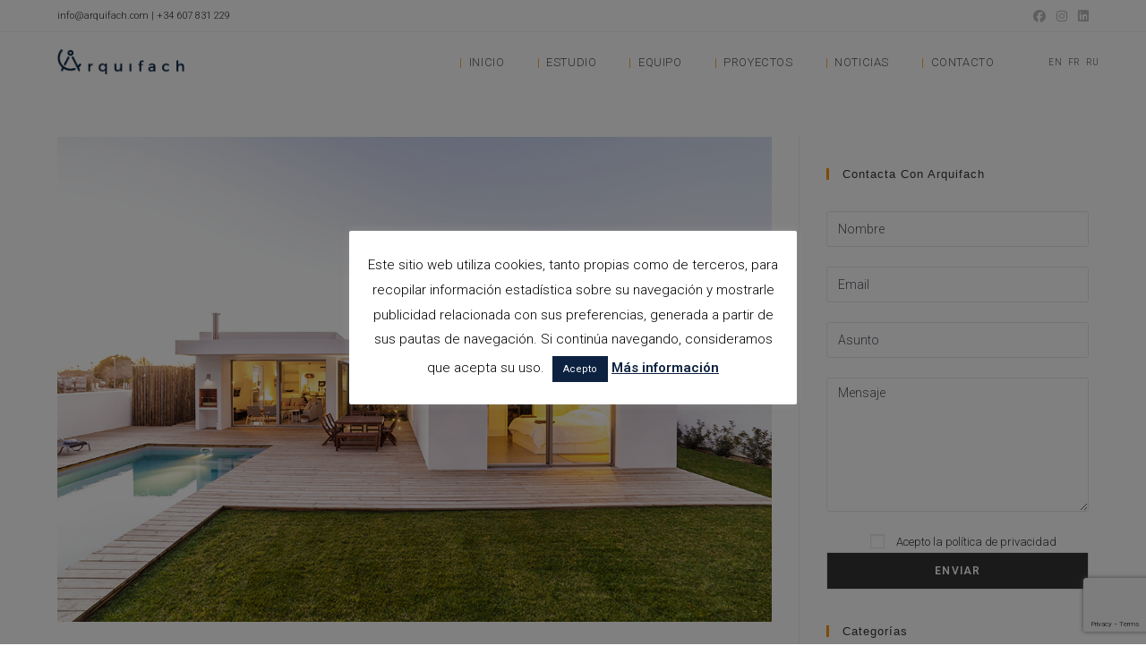

--- FILE ---
content_type: text/html; charset=utf-8
request_url: https://www.google.com/recaptcha/api2/anchor?ar=1&k=6Ld94ocUAAAAAILhWOwdb08Olxenqqtiq1C2puXt&co=aHR0cHM6Ly93d3cuYXJxdWlmYWNoLmNvbTo0NDM.&hl=en&v=PoyoqOPhxBO7pBk68S4YbpHZ&size=invisible&anchor-ms=20000&execute-ms=30000&cb=qlzb9kr4tq9u
body_size: 48717
content:
<!DOCTYPE HTML><html dir="ltr" lang="en"><head><meta http-equiv="Content-Type" content="text/html; charset=UTF-8">
<meta http-equiv="X-UA-Compatible" content="IE=edge">
<title>reCAPTCHA</title>
<style type="text/css">
/* cyrillic-ext */
@font-face {
  font-family: 'Roboto';
  font-style: normal;
  font-weight: 400;
  font-stretch: 100%;
  src: url(//fonts.gstatic.com/s/roboto/v48/KFO7CnqEu92Fr1ME7kSn66aGLdTylUAMa3GUBHMdazTgWw.woff2) format('woff2');
  unicode-range: U+0460-052F, U+1C80-1C8A, U+20B4, U+2DE0-2DFF, U+A640-A69F, U+FE2E-FE2F;
}
/* cyrillic */
@font-face {
  font-family: 'Roboto';
  font-style: normal;
  font-weight: 400;
  font-stretch: 100%;
  src: url(//fonts.gstatic.com/s/roboto/v48/KFO7CnqEu92Fr1ME7kSn66aGLdTylUAMa3iUBHMdazTgWw.woff2) format('woff2');
  unicode-range: U+0301, U+0400-045F, U+0490-0491, U+04B0-04B1, U+2116;
}
/* greek-ext */
@font-face {
  font-family: 'Roboto';
  font-style: normal;
  font-weight: 400;
  font-stretch: 100%;
  src: url(//fonts.gstatic.com/s/roboto/v48/KFO7CnqEu92Fr1ME7kSn66aGLdTylUAMa3CUBHMdazTgWw.woff2) format('woff2');
  unicode-range: U+1F00-1FFF;
}
/* greek */
@font-face {
  font-family: 'Roboto';
  font-style: normal;
  font-weight: 400;
  font-stretch: 100%;
  src: url(//fonts.gstatic.com/s/roboto/v48/KFO7CnqEu92Fr1ME7kSn66aGLdTylUAMa3-UBHMdazTgWw.woff2) format('woff2');
  unicode-range: U+0370-0377, U+037A-037F, U+0384-038A, U+038C, U+038E-03A1, U+03A3-03FF;
}
/* math */
@font-face {
  font-family: 'Roboto';
  font-style: normal;
  font-weight: 400;
  font-stretch: 100%;
  src: url(//fonts.gstatic.com/s/roboto/v48/KFO7CnqEu92Fr1ME7kSn66aGLdTylUAMawCUBHMdazTgWw.woff2) format('woff2');
  unicode-range: U+0302-0303, U+0305, U+0307-0308, U+0310, U+0312, U+0315, U+031A, U+0326-0327, U+032C, U+032F-0330, U+0332-0333, U+0338, U+033A, U+0346, U+034D, U+0391-03A1, U+03A3-03A9, U+03B1-03C9, U+03D1, U+03D5-03D6, U+03F0-03F1, U+03F4-03F5, U+2016-2017, U+2034-2038, U+203C, U+2040, U+2043, U+2047, U+2050, U+2057, U+205F, U+2070-2071, U+2074-208E, U+2090-209C, U+20D0-20DC, U+20E1, U+20E5-20EF, U+2100-2112, U+2114-2115, U+2117-2121, U+2123-214F, U+2190, U+2192, U+2194-21AE, U+21B0-21E5, U+21F1-21F2, U+21F4-2211, U+2213-2214, U+2216-22FF, U+2308-230B, U+2310, U+2319, U+231C-2321, U+2336-237A, U+237C, U+2395, U+239B-23B7, U+23D0, U+23DC-23E1, U+2474-2475, U+25AF, U+25B3, U+25B7, U+25BD, U+25C1, U+25CA, U+25CC, U+25FB, U+266D-266F, U+27C0-27FF, U+2900-2AFF, U+2B0E-2B11, U+2B30-2B4C, U+2BFE, U+3030, U+FF5B, U+FF5D, U+1D400-1D7FF, U+1EE00-1EEFF;
}
/* symbols */
@font-face {
  font-family: 'Roboto';
  font-style: normal;
  font-weight: 400;
  font-stretch: 100%;
  src: url(//fonts.gstatic.com/s/roboto/v48/KFO7CnqEu92Fr1ME7kSn66aGLdTylUAMaxKUBHMdazTgWw.woff2) format('woff2');
  unicode-range: U+0001-000C, U+000E-001F, U+007F-009F, U+20DD-20E0, U+20E2-20E4, U+2150-218F, U+2190, U+2192, U+2194-2199, U+21AF, U+21E6-21F0, U+21F3, U+2218-2219, U+2299, U+22C4-22C6, U+2300-243F, U+2440-244A, U+2460-24FF, U+25A0-27BF, U+2800-28FF, U+2921-2922, U+2981, U+29BF, U+29EB, U+2B00-2BFF, U+4DC0-4DFF, U+FFF9-FFFB, U+10140-1018E, U+10190-1019C, U+101A0, U+101D0-101FD, U+102E0-102FB, U+10E60-10E7E, U+1D2C0-1D2D3, U+1D2E0-1D37F, U+1F000-1F0FF, U+1F100-1F1AD, U+1F1E6-1F1FF, U+1F30D-1F30F, U+1F315, U+1F31C, U+1F31E, U+1F320-1F32C, U+1F336, U+1F378, U+1F37D, U+1F382, U+1F393-1F39F, U+1F3A7-1F3A8, U+1F3AC-1F3AF, U+1F3C2, U+1F3C4-1F3C6, U+1F3CA-1F3CE, U+1F3D4-1F3E0, U+1F3ED, U+1F3F1-1F3F3, U+1F3F5-1F3F7, U+1F408, U+1F415, U+1F41F, U+1F426, U+1F43F, U+1F441-1F442, U+1F444, U+1F446-1F449, U+1F44C-1F44E, U+1F453, U+1F46A, U+1F47D, U+1F4A3, U+1F4B0, U+1F4B3, U+1F4B9, U+1F4BB, U+1F4BF, U+1F4C8-1F4CB, U+1F4D6, U+1F4DA, U+1F4DF, U+1F4E3-1F4E6, U+1F4EA-1F4ED, U+1F4F7, U+1F4F9-1F4FB, U+1F4FD-1F4FE, U+1F503, U+1F507-1F50B, U+1F50D, U+1F512-1F513, U+1F53E-1F54A, U+1F54F-1F5FA, U+1F610, U+1F650-1F67F, U+1F687, U+1F68D, U+1F691, U+1F694, U+1F698, U+1F6AD, U+1F6B2, U+1F6B9-1F6BA, U+1F6BC, U+1F6C6-1F6CF, U+1F6D3-1F6D7, U+1F6E0-1F6EA, U+1F6F0-1F6F3, U+1F6F7-1F6FC, U+1F700-1F7FF, U+1F800-1F80B, U+1F810-1F847, U+1F850-1F859, U+1F860-1F887, U+1F890-1F8AD, U+1F8B0-1F8BB, U+1F8C0-1F8C1, U+1F900-1F90B, U+1F93B, U+1F946, U+1F984, U+1F996, U+1F9E9, U+1FA00-1FA6F, U+1FA70-1FA7C, U+1FA80-1FA89, U+1FA8F-1FAC6, U+1FACE-1FADC, U+1FADF-1FAE9, U+1FAF0-1FAF8, U+1FB00-1FBFF;
}
/* vietnamese */
@font-face {
  font-family: 'Roboto';
  font-style: normal;
  font-weight: 400;
  font-stretch: 100%;
  src: url(//fonts.gstatic.com/s/roboto/v48/KFO7CnqEu92Fr1ME7kSn66aGLdTylUAMa3OUBHMdazTgWw.woff2) format('woff2');
  unicode-range: U+0102-0103, U+0110-0111, U+0128-0129, U+0168-0169, U+01A0-01A1, U+01AF-01B0, U+0300-0301, U+0303-0304, U+0308-0309, U+0323, U+0329, U+1EA0-1EF9, U+20AB;
}
/* latin-ext */
@font-face {
  font-family: 'Roboto';
  font-style: normal;
  font-weight: 400;
  font-stretch: 100%;
  src: url(//fonts.gstatic.com/s/roboto/v48/KFO7CnqEu92Fr1ME7kSn66aGLdTylUAMa3KUBHMdazTgWw.woff2) format('woff2');
  unicode-range: U+0100-02BA, U+02BD-02C5, U+02C7-02CC, U+02CE-02D7, U+02DD-02FF, U+0304, U+0308, U+0329, U+1D00-1DBF, U+1E00-1E9F, U+1EF2-1EFF, U+2020, U+20A0-20AB, U+20AD-20C0, U+2113, U+2C60-2C7F, U+A720-A7FF;
}
/* latin */
@font-face {
  font-family: 'Roboto';
  font-style: normal;
  font-weight: 400;
  font-stretch: 100%;
  src: url(//fonts.gstatic.com/s/roboto/v48/KFO7CnqEu92Fr1ME7kSn66aGLdTylUAMa3yUBHMdazQ.woff2) format('woff2');
  unicode-range: U+0000-00FF, U+0131, U+0152-0153, U+02BB-02BC, U+02C6, U+02DA, U+02DC, U+0304, U+0308, U+0329, U+2000-206F, U+20AC, U+2122, U+2191, U+2193, U+2212, U+2215, U+FEFF, U+FFFD;
}
/* cyrillic-ext */
@font-face {
  font-family: 'Roboto';
  font-style: normal;
  font-weight: 500;
  font-stretch: 100%;
  src: url(//fonts.gstatic.com/s/roboto/v48/KFO7CnqEu92Fr1ME7kSn66aGLdTylUAMa3GUBHMdazTgWw.woff2) format('woff2');
  unicode-range: U+0460-052F, U+1C80-1C8A, U+20B4, U+2DE0-2DFF, U+A640-A69F, U+FE2E-FE2F;
}
/* cyrillic */
@font-face {
  font-family: 'Roboto';
  font-style: normal;
  font-weight: 500;
  font-stretch: 100%;
  src: url(//fonts.gstatic.com/s/roboto/v48/KFO7CnqEu92Fr1ME7kSn66aGLdTylUAMa3iUBHMdazTgWw.woff2) format('woff2');
  unicode-range: U+0301, U+0400-045F, U+0490-0491, U+04B0-04B1, U+2116;
}
/* greek-ext */
@font-face {
  font-family: 'Roboto';
  font-style: normal;
  font-weight: 500;
  font-stretch: 100%;
  src: url(//fonts.gstatic.com/s/roboto/v48/KFO7CnqEu92Fr1ME7kSn66aGLdTylUAMa3CUBHMdazTgWw.woff2) format('woff2');
  unicode-range: U+1F00-1FFF;
}
/* greek */
@font-face {
  font-family: 'Roboto';
  font-style: normal;
  font-weight: 500;
  font-stretch: 100%;
  src: url(//fonts.gstatic.com/s/roboto/v48/KFO7CnqEu92Fr1ME7kSn66aGLdTylUAMa3-UBHMdazTgWw.woff2) format('woff2');
  unicode-range: U+0370-0377, U+037A-037F, U+0384-038A, U+038C, U+038E-03A1, U+03A3-03FF;
}
/* math */
@font-face {
  font-family: 'Roboto';
  font-style: normal;
  font-weight: 500;
  font-stretch: 100%;
  src: url(//fonts.gstatic.com/s/roboto/v48/KFO7CnqEu92Fr1ME7kSn66aGLdTylUAMawCUBHMdazTgWw.woff2) format('woff2');
  unicode-range: U+0302-0303, U+0305, U+0307-0308, U+0310, U+0312, U+0315, U+031A, U+0326-0327, U+032C, U+032F-0330, U+0332-0333, U+0338, U+033A, U+0346, U+034D, U+0391-03A1, U+03A3-03A9, U+03B1-03C9, U+03D1, U+03D5-03D6, U+03F0-03F1, U+03F4-03F5, U+2016-2017, U+2034-2038, U+203C, U+2040, U+2043, U+2047, U+2050, U+2057, U+205F, U+2070-2071, U+2074-208E, U+2090-209C, U+20D0-20DC, U+20E1, U+20E5-20EF, U+2100-2112, U+2114-2115, U+2117-2121, U+2123-214F, U+2190, U+2192, U+2194-21AE, U+21B0-21E5, U+21F1-21F2, U+21F4-2211, U+2213-2214, U+2216-22FF, U+2308-230B, U+2310, U+2319, U+231C-2321, U+2336-237A, U+237C, U+2395, U+239B-23B7, U+23D0, U+23DC-23E1, U+2474-2475, U+25AF, U+25B3, U+25B7, U+25BD, U+25C1, U+25CA, U+25CC, U+25FB, U+266D-266F, U+27C0-27FF, U+2900-2AFF, U+2B0E-2B11, U+2B30-2B4C, U+2BFE, U+3030, U+FF5B, U+FF5D, U+1D400-1D7FF, U+1EE00-1EEFF;
}
/* symbols */
@font-face {
  font-family: 'Roboto';
  font-style: normal;
  font-weight: 500;
  font-stretch: 100%;
  src: url(//fonts.gstatic.com/s/roboto/v48/KFO7CnqEu92Fr1ME7kSn66aGLdTylUAMaxKUBHMdazTgWw.woff2) format('woff2');
  unicode-range: U+0001-000C, U+000E-001F, U+007F-009F, U+20DD-20E0, U+20E2-20E4, U+2150-218F, U+2190, U+2192, U+2194-2199, U+21AF, U+21E6-21F0, U+21F3, U+2218-2219, U+2299, U+22C4-22C6, U+2300-243F, U+2440-244A, U+2460-24FF, U+25A0-27BF, U+2800-28FF, U+2921-2922, U+2981, U+29BF, U+29EB, U+2B00-2BFF, U+4DC0-4DFF, U+FFF9-FFFB, U+10140-1018E, U+10190-1019C, U+101A0, U+101D0-101FD, U+102E0-102FB, U+10E60-10E7E, U+1D2C0-1D2D3, U+1D2E0-1D37F, U+1F000-1F0FF, U+1F100-1F1AD, U+1F1E6-1F1FF, U+1F30D-1F30F, U+1F315, U+1F31C, U+1F31E, U+1F320-1F32C, U+1F336, U+1F378, U+1F37D, U+1F382, U+1F393-1F39F, U+1F3A7-1F3A8, U+1F3AC-1F3AF, U+1F3C2, U+1F3C4-1F3C6, U+1F3CA-1F3CE, U+1F3D4-1F3E0, U+1F3ED, U+1F3F1-1F3F3, U+1F3F5-1F3F7, U+1F408, U+1F415, U+1F41F, U+1F426, U+1F43F, U+1F441-1F442, U+1F444, U+1F446-1F449, U+1F44C-1F44E, U+1F453, U+1F46A, U+1F47D, U+1F4A3, U+1F4B0, U+1F4B3, U+1F4B9, U+1F4BB, U+1F4BF, U+1F4C8-1F4CB, U+1F4D6, U+1F4DA, U+1F4DF, U+1F4E3-1F4E6, U+1F4EA-1F4ED, U+1F4F7, U+1F4F9-1F4FB, U+1F4FD-1F4FE, U+1F503, U+1F507-1F50B, U+1F50D, U+1F512-1F513, U+1F53E-1F54A, U+1F54F-1F5FA, U+1F610, U+1F650-1F67F, U+1F687, U+1F68D, U+1F691, U+1F694, U+1F698, U+1F6AD, U+1F6B2, U+1F6B9-1F6BA, U+1F6BC, U+1F6C6-1F6CF, U+1F6D3-1F6D7, U+1F6E0-1F6EA, U+1F6F0-1F6F3, U+1F6F7-1F6FC, U+1F700-1F7FF, U+1F800-1F80B, U+1F810-1F847, U+1F850-1F859, U+1F860-1F887, U+1F890-1F8AD, U+1F8B0-1F8BB, U+1F8C0-1F8C1, U+1F900-1F90B, U+1F93B, U+1F946, U+1F984, U+1F996, U+1F9E9, U+1FA00-1FA6F, U+1FA70-1FA7C, U+1FA80-1FA89, U+1FA8F-1FAC6, U+1FACE-1FADC, U+1FADF-1FAE9, U+1FAF0-1FAF8, U+1FB00-1FBFF;
}
/* vietnamese */
@font-face {
  font-family: 'Roboto';
  font-style: normal;
  font-weight: 500;
  font-stretch: 100%;
  src: url(//fonts.gstatic.com/s/roboto/v48/KFO7CnqEu92Fr1ME7kSn66aGLdTylUAMa3OUBHMdazTgWw.woff2) format('woff2');
  unicode-range: U+0102-0103, U+0110-0111, U+0128-0129, U+0168-0169, U+01A0-01A1, U+01AF-01B0, U+0300-0301, U+0303-0304, U+0308-0309, U+0323, U+0329, U+1EA0-1EF9, U+20AB;
}
/* latin-ext */
@font-face {
  font-family: 'Roboto';
  font-style: normal;
  font-weight: 500;
  font-stretch: 100%;
  src: url(//fonts.gstatic.com/s/roboto/v48/KFO7CnqEu92Fr1ME7kSn66aGLdTylUAMa3KUBHMdazTgWw.woff2) format('woff2');
  unicode-range: U+0100-02BA, U+02BD-02C5, U+02C7-02CC, U+02CE-02D7, U+02DD-02FF, U+0304, U+0308, U+0329, U+1D00-1DBF, U+1E00-1E9F, U+1EF2-1EFF, U+2020, U+20A0-20AB, U+20AD-20C0, U+2113, U+2C60-2C7F, U+A720-A7FF;
}
/* latin */
@font-face {
  font-family: 'Roboto';
  font-style: normal;
  font-weight: 500;
  font-stretch: 100%;
  src: url(//fonts.gstatic.com/s/roboto/v48/KFO7CnqEu92Fr1ME7kSn66aGLdTylUAMa3yUBHMdazQ.woff2) format('woff2');
  unicode-range: U+0000-00FF, U+0131, U+0152-0153, U+02BB-02BC, U+02C6, U+02DA, U+02DC, U+0304, U+0308, U+0329, U+2000-206F, U+20AC, U+2122, U+2191, U+2193, U+2212, U+2215, U+FEFF, U+FFFD;
}
/* cyrillic-ext */
@font-face {
  font-family: 'Roboto';
  font-style: normal;
  font-weight: 900;
  font-stretch: 100%;
  src: url(//fonts.gstatic.com/s/roboto/v48/KFO7CnqEu92Fr1ME7kSn66aGLdTylUAMa3GUBHMdazTgWw.woff2) format('woff2');
  unicode-range: U+0460-052F, U+1C80-1C8A, U+20B4, U+2DE0-2DFF, U+A640-A69F, U+FE2E-FE2F;
}
/* cyrillic */
@font-face {
  font-family: 'Roboto';
  font-style: normal;
  font-weight: 900;
  font-stretch: 100%;
  src: url(//fonts.gstatic.com/s/roboto/v48/KFO7CnqEu92Fr1ME7kSn66aGLdTylUAMa3iUBHMdazTgWw.woff2) format('woff2');
  unicode-range: U+0301, U+0400-045F, U+0490-0491, U+04B0-04B1, U+2116;
}
/* greek-ext */
@font-face {
  font-family: 'Roboto';
  font-style: normal;
  font-weight: 900;
  font-stretch: 100%;
  src: url(//fonts.gstatic.com/s/roboto/v48/KFO7CnqEu92Fr1ME7kSn66aGLdTylUAMa3CUBHMdazTgWw.woff2) format('woff2');
  unicode-range: U+1F00-1FFF;
}
/* greek */
@font-face {
  font-family: 'Roboto';
  font-style: normal;
  font-weight: 900;
  font-stretch: 100%;
  src: url(//fonts.gstatic.com/s/roboto/v48/KFO7CnqEu92Fr1ME7kSn66aGLdTylUAMa3-UBHMdazTgWw.woff2) format('woff2');
  unicode-range: U+0370-0377, U+037A-037F, U+0384-038A, U+038C, U+038E-03A1, U+03A3-03FF;
}
/* math */
@font-face {
  font-family: 'Roboto';
  font-style: normal;
  font-weight: 900;
  font-stretch: 100%;
  src: url(//fonts.gstatic.com/s/roboto/v48/KFO7CnqEu92Fr1ME7kSn66aGLdTylUAMawCUBHMdazTgWw.woff2) format('woff2');
  unicode-range: U+0302-0303, U+0305, U+0307-0308, U+0310, U+0312, U+0315, U+031A, U+0326-0327, U+032C, U+032F-0330, U+0332-0333, U+0338, U+033A, U+0346, U+034D, U+0391-03A1, U+03A3-03A9, U+03B1-03C9, U+03D1, U+03D5-03D6, U+03F0-03F1, U+03F4-03F5, U+2016-2017, U+2034-2038, U+203C, U+2040, U+2043, U+2047, U+2050, U+2057, U+205F, U+2070-2071, U+2074-208E, U+2090-209C, U+20D0-20DC, U+20E1, U+20E5-20EF, U+2100-2112, U+2114-2115, U+2117-2121, U+2123-214F, U+2190, U+2192, U+2194-21AE, U+21B0-21E5, U+21F1-21F2, U+21F4-2211, U+2213-2214, U+2216-22FF, U+2308-230B, U+2310, U+2319, U+231C-2321, U+2336-237A, U+237C, U+2395, U+239B-23B7, U+23D0, U+23DC-23E1, U+2474-2475, U+25AF, U+25B3, U+25B7, U+25BD, U+25C1, U+25CA, U+25CC, U+25FB, U+266D-266F, U+27C0-27FF, U+2900-2AFF, U+2B0E-2B11, U+2B30-2B4C, U+2BFE, U+3030, U+FF5B, U+FF5D, U+1D400-1D7FF, U+1EE00-1EEFF;
}
/* symbols */
@font-face {
  font-family: 'Roboto';
  font-style: normal;
  font-weight: 900;
  font-stretch: 100%;
  src: url(//fonts.gstatic.com/s/roboto/v48/KFO7CnqEu92Fr1ME7kSn66aGLdTylUAMaxKUBHMdazTgWw.woff2) format('woff2');
  unicode-range: U+0001-000C, U+000E-001F, U+007F-009F, U+20DD-20E0, U+20E2-20E4, U+2150-218F, U+2190, U+2192, U+2194-2199, U+21AF, U+21E6-21F0, U+21F3, U+2218-2219, U+2299, U+22C4-22C6, U+2300-243F, U+2440-244A, U+2460-24FF, U+25A0-27BF, U+2800-28FF, U+2921-2922, U+2981, U+29BF, U+29EB, U+2B00-2BFF, U+4DC0-4DFF, U+FFF9-FFFB, U+10140-1018E, U+10190-1019C, U+101A0, U+101D0-101FD, U+102E0-102FB, U+10E60-10E7E, U+1D2C0-1D2D3, U+1D2E0-1D37F, U+1F000-1F0FF, U+1F100-1F1AD, U+1F1E6-1F1FF, U+1F30D-1F30F, U+1F315, U+1F31C, U+1F31E, U+1F320-1F32C, U+1F336, U+1F378, U+1F37D, U+1F382, U+1F393-1F39F, U+1F3A7-1F3A8, U+1F3AC-1F3AF, U+1F3C2, U+1F3C4-1F3C6, U+1F3CA-1F3CE, U+1F3D4-1F3E0, U+1F3ED, U+1F3F1-1F3F3, U+1F3F5-1F3F7, U+1F408, U+1F415, U+1F41F, U+1F426, U+1F43F, U+1F441-1F442, U+1F444, U+1F446-1F449, U+1F44C-1F44E, U+1F453, U+1F46A, U+1F47D, U+1F4A3, U+1F4B0, U+1F4B3, U+1F4B9, U+1F4BB, U+1F4BF, U+1F4C8-1F4CB, U+1F4D6, U+1F4DA, U+1F4DF, U+1F4E3-1F4E6, U+1F4EA-1F4ED, U+1F4F7, U+1F4F9-1F4FB, U+1F4FD-1F4FE, U+1F503, U+1F507-1F50B, U+1F50D, U+1F512-1F513, U+1F53E-1F54A, U+1F54F-1F5FA, U+1F610, U+1F650-1F67F, U+1F687, U+1F68D, U+1F691, U+1F694, U+1F698, U+1F6AD, U+1F6B2, U+1F6B9-1F6BA, U+1F6BC, U+1F6C6-1F6CF, U+1F6D3-1F6D7, U+1F6E0-1F6EA, U+1F6F0-1F6F3, U+1F6F7-1F6FC, U+1F700-1F7FF, U+1F800-1F80B, U+1F810-1F847, U+1F850-1F859, U+1F860-1F887, U+1F890-1F8AD, U+1F8B0-1F8BB, U+1F8C0-1F8C1, U+1F900-1F90B, U+1F93B, U+1F946, U+1F984, U+1F996, U+1F9E9, U+1FA00-1FA6F, U+1FA70-1FA7C, U+1FA80-1FA89, U+1FA8F-1FAC6, U+1FACE-1FADC, U+1FADF-1FAE9, U+1FAF0-1FAF8, U+1FB00-1FBFF;
}
/* vietnamese */
@font-face {
  font-family: 'Roboto';
  font-style: normal;
  font-weight: 900;
  font-stretch: 100%;
  src: url(//fonts.gstatic.com/s/roboto/v48/KFO7CnqEu92Fr1ME7kSn66aGLdTylUAMa3OUBHMdazTgWw.woff2) format('woff2');
  unicode-range: U+0102-0103, U+0110-0111, U+0128-0129, U+0168-0169, U+01A0-01A1, U+01AF-01B0, U+0300-0301, U+0303-0304, U+0308-0309, U+0323, U+0329, U+1EA0-1EF9, U+20AB;
}
/* latin-ext */
@font-face {
  font-family: 'Roboto';
  font-style: normal;
  font-weight: 900;
  font-stretch: 100%;
  src: url(//fonts.gstatic.com/s/roboto/v48/KFO7CnqEu92Fr1ME7kSn66aGLdTylUAMa3KUBHMdazTgWw.woff2) format('woff2');
  unicode-range: U+0100-02BA, U+02BD-02C5, U+02C7-02CC, U+02CE-02D7, U+02DD-02FF, U+0304, U+0308, U+0329, U+1D00-1DBF, U+1E00-1E9F, U+1EF2-1EFF, U+2020, U+20A0-20AB, U+20AD-20C0, U+2113, U+2C60-2C7F, U+A720-A7FF;
}
/* latin */
@font-face {
  font-family: 'Roboto';
  font-style: normal;
  font-weight: 900;
  font-stretch: 100%;
  src: url(//fonts.gstatic.com/s/roboto/v48/KFO7CnqEu92Fr1ME7kSn66aGLdTylUAMa3yUBHMdazQ.woff2) format('woff2');
  unicode-range: U+0000-00FF, U+0131, U+0152-0153, U+02BB-02BC, U+02C6, U+02DA, U+02DC, U+0304, U+0308, U+0329, U+2000-206F, U+20AC, U+2122, U+2191, U+2193, U+2212, U+2215, U+FEFF, U+FFFD;
}

</style>
<link rel="stylesheet" type="text/css" href="https://www.gstatic.com/recaptcha/releases/PoyoqOPhxBO7pBk68S4YbpHZ/styles__ltr.css">
<script nonce="B6zAAwbtrWFeYh74tFah6A" type="text/javascript">window['__recaptcha_api'] = 'https://www.google.com/recaptcha/api2/';</script>
<script type="text/javascript" src="https://www.gstatic.com/recaptcha/releases/PoyoqOPhxBO7pBk68S4YbpHZ/recaptcha__en.js" nonce="B6zAAwbtrWFeYh74tFah6A">
      
    </script></head>
<body><div id="rc-anchor-alert" class="rc-anchor-alert"></div>
<input type="hidden" id="recaptcha-token" value="[base64]">
<script type="text/javascript" nonce="B6zAAwbtrWFeYh74tFah6A">
      recaptcha.anchor.Main.init("[\x22ainput\x22,[\x22bgdata\x22,\x22\x22,\[base64]/[base64]/UltIKytdPWE6KGE8MjA0OD9SW0grK109YT4+NnwxOTI6KChhJjY0NTEyKT09NTUyOTYmJnErMTxoLmxlbmd0aCYmKGguY2hhckNvZGVBdChxKzEpJjY0NTEyKT09NTYzMjA/[base64]/MjU1OlI/[base64]/[base64]/[base64]/[base64]/[base64]/[base64]/[base64]/[base64]/[base64]/[base64]\x22,\[base64]\\u003d\x22,\x22GMKYwrbDpcOcwpfDu8ONKSfCjMK3UTrCuMOkwo9owpTDnsKOwrZgQsOWwpNQwrkgwrnDjHEYw6x2TsOUwpYVMsOww5TCscOWw7wnwrjDmMOvZMKEw4tnwpnCpSM7I8OFw4ALw7PCtnXCqF3DtTkrwrVPYU3CrmrDpTYQwqLDjsO2aBpyw5Z+NknCucO/w5rClz3DpifDrA3CmsO1wq9Hw5QMw7PConbCucKCWMKnw4EeWVlQw682woROX3FVfcKMw7RMwrzDqiADwoDCq1PCm0zCrFN1wpXCqsKdw53CtgMMwrB8w7xjPsOdwq3ChsO2woTCscKYSF0IwrHCvMKofQ7DtsO/w4Exw4rDuMKUw7BYbkfDssK1IwHCncKewq50VDxPw7NHPsOnw5DCrMOSH1Q6woQRdsO0wq1tCQFqw6ZpTWfDssKpQg/DhmMSWcOLwrrCisOHw53DqMObw4lsw5nDtcKMwoxCw7LDv8Ozwo7CtsOVRhgbw7zCkMOxw7HDhzwfAgdww5/DuMO+BH/[base64]/wrN/w75gwqjCjsKcwosKBMKFTwfCgj/CrhbChhDDtF0rw4/DrMKyJCIhw60ZbMOWwp40c8OEb3h3RMOwM8OVYsOawoDCjF7Cqkg+MMOkJRjCnMK6wobDr2NMwqptM8OoI8OPw7XDuwB8w63DmG5Ww4rCgsKiwqDDmcO+wq3CjXfDmjZXw6zCqRHCs8K2ElgRw7LDrsKLLnLCt8KZw5UkI1rDrkfCvsKhwqLCrTs/wqPCuCbCusOhw5gKwoAXw4HDqg0OKcKPw6jDn1YzC8OPTMK/OR7DvMK8VjzCt8Kdw7M7wqAOIxHCusOhwrMvdMObwr4vRsOdVcOgOMOCPSZgw4EFwpFhw7HDl2vDiAHCosOPwp7Cr8KhOsKBw4XCphnDqsOGQcOXd08rGxMKJMKRwo7CqBwJw4HClknCoC3CuBt/woPDv8KCw6dQImstw4bCrkHDnMKGNlw+w5NUf8KRw7EMwrJxw6PDlFHDgEd2w4UzwpoDw5XDj8OuwoXDl8KOw40NKcKCw47CsT7DisOFR0PCtVfCj8O9EQ/CucK5akTCqMOtwp0/GjoWwpzDknA7aMOtScOSwqPCryPCmcK3Y8Oywp/DkiNnCQLCiRvDqMK1wqdCwqjCtcOQwqLDvxjDmMKcw5TCji43wq3CnyHDk8KHISMNCSTDkcOMdijDmsKTwrciw5nCjkotw65sw67CtDXCosO2w63ClsOVEMOyFcOzJMO5MMOCw65/c8Ocw7vDs25je8OoGcOSTcOlDMOnWC3CtcK+wpIKex7CowjDr8OBw7XChTc1wqt6wobDhBXCmlh6w6TDicKOw5jDtW9awqhkOsK0DcO9wq5BDcKcF30tw77CrSfDpMKiwqc0EcKWIXQYw5YDwrQhLhDDm3Q9w7w3w655wonCn0/CjVl9w73DtiofDlHCp1FswrLDmVDDpz3DlsKdcF41w5TCryvDpCrDi8K0w5zCncKew5pDwr5cNmfCqT5Cw5DCmsKBMsOTwrHCgMKvwpIPAcOIRsKDwqhJw607eTIFezPDscOow5nDjTfCjGzDm1vCi0QodXchQ17CnsKkbWcIw4/Cv8KXw6Rxe8KtwpphfhzClFkAw7zCtsO0w5XDv3kPUyHCkWxdwqsMO8OywrTCpRDDvcO/[base64]/Z8KKYlHCgExZP8KIAjYjwo7Ci8OjfsOYNX1yw4R2e8OPCMKAwq42w7jCksOaDjA8w7plwqzCvkrDhMKnSMOdRgrDrcKnw5lWwr5BwrLDjULDmRd8w4QAdTjDjQFTBsOCwo3ColBAw77DjcOEbnl0wrbDqcO+w5rCpsOHUh9ewooKwofCmx0/ViXDqx3CucO6wo3Csx4JJMKCBsKQw5jDjG/[base64]/DoA/[base64]/VsKNJMONXlwRw7DDncO2NE/DlcKWw6YCcg/Dp8Kjw71mc8KsQBrDqWZZwrQjwqXCncOQdcOhwozCj8KBwofCkFlcw63CtMKZOTjDo8ONw7FBBcK2Pg4zE8K5ZcOxw6/[base64]/CoGIGVyvDlMOKwqlHRVd+w79Xw4sJdMKUw6LCp2w5w4Y4HVHDkcOkwqpnw6XDsMKhQMKvWyBlPgVzDcOSwpHCosOvWgZRw7BDw63Dr8O0w7R3w7XDtAMWw7fCqifCoUbCsMKowqcbw6LCjMOFwotbw4PDncKDwq3Du8O+ZsOdEkzDjmQqw5zCm8K/wqs5w6LCmsOWw6Q/QTjDm8Oiwo5UwqV+w5fCkBV0wrpGwojDrVMvwqFbM0fCg8KJw4cBEHIMwo/[base64]/DjcOcNMKvw68HZy17wosUATsbw4fCn8Kcw6nDmMKFwpDCnsOawqBUPcOcw4XCiMObw68/SnLDl3s0V2wfw4Fiw6ocw7LDrw3CojgDHD7DqcO/fW/CrQbDrcKLMBXCo8Kcw6nCvsKXI0dSG3JqfcKGw48CN0fCiGFxwpTDrW9tw6MiwrHDhcO8e8OZw4zDlMKqGFfCl8OnAsKJwpZlwrHDkMKrFGPDpmw7w4DDl2ADTcK7ZWZww6/CncOwwo/DicKGKCnDuxN5OsK6HMK0cMOow49jHQDDiMOSw6XDusOfwprCk8Kvw6gPDcKRwrDDpsOydCXCi8KKY8Ozw4l5wqHCkMKnwoZSaMO5Y8KnwpwAw6vCkcKAeyXDusK1w7bCuyoSwogaY8K7wrtzeCvDjsKPHk1Jw4zCh31hwqnCpAjClw/Dqw/CsSJvwoDDpcKZwrLCvsO3wo0VacOiTMO4VsKwNU3Cl8K5Mj1gworDmEFewpsBZQE/[base64]/DmsKQwp4+J8OTSMKJwpHDrcO+BMOUby5aw4kGKMOFI8KWw4jDqllQwoJ3RhpDwqbCsMKCPMOVw4Ekw7DCucKuwpnDgXsBAcOqasOXGDPDmHnCm8OIwpjDg8K1w67Dq8OjIF5Twrd1aBNgSMOBdyDCvcOZWcKzZMKpw5XChk7DgSIcwpYnw4RvwoTDlV9bVMO2wo/DlnJKwqRHBsKzwo/Cv8OGw4R8PMKaICxAwqHDqcKZbsK9UMOcPMKgwqkzw7vDiHR8woNuFgJtw4/DucOXw5vCqHRFbsOcw53DsMK9PMOMHMOJBzU3w6N7w5fCj8Kiw47Cr8O4K8O+w4dEwr4+SsO4wp/[base64]/wrrCvsKXw5xvw4BHw4o8woETGcOxwoZ6MR7ChWIbwpDDhAPDncOxwqVwPAvCrHxmwp1nw7kzacOUSMOIwr4gw75yw5xSwqZuRlXDtgrCuj7DrnF7w4/DkcKVZMOAw53DscK6wpDDlcKfwq7DhcK3w7TDscOpH0lsbURdw7/CjAhHWsKeMsOOK8KBwpM7wr/DvC5fwqoPwp9xwp9raUQAw7ohU34eCsK7GsKnNEUJwrzDmcKywqrCtQlOSMKTRRzCrMKHCsKFcg7ChcOiwphPZsO5VMKGw4QEVcOpYMK1w60Qw5FgwrPDkcK7wpnCrCjDq8KLw7JyAsKRHcKDQcK5EmbDh8O0XgpENghaw6p/wpnChsO3w59Dwp3CtD46wqnCpsOCwrfClMOFw7rCp8KGB8KuLMKoR1k2f8OlFcK/U8KHwr8Kw7MgUAp2ecKawoYjVsOEw4vDl8Opw5YiFx7Cv8OuLsOjwqXDsGTDqjcGwolkwr1uwrMfJ8O3a8KHw58ZbmHDmXfChlLCscO6V31KfzURw5fDrUN4DcKcwoJWwpoIwo3ClG/[base64]/c2XCpMOjEBzDiyTCglTDpy/DocK8w5kQwr3CindkckTDoMOMYcK5wqpPaRzDkcK7DWQwwoE+PC0bGhgVw5bCpsOqwpd9wprCncOyHsOYXcKrEy/DjcKTCMOGP8OJw4F+VAfCrsO8PMO1LcK2wrF1PGpgw6rDigo1M8O/w7PDpsKdwosswrfCsBA9CwQWd8KgLcKfw6dPwrRwYMK5c3NqwprCglrCtSDDv8KawrTCtcOfwrFew5xgF8Kkw4/Cl8OhAjvCgzdRwonCplBQw5sHUMOzCMKFKAJQwqh0fMOXwqPCtcKkPsO0JcKhwqdoblrCtsKvIsKaWMKhP20Ow5BHw6sCS8O5woLDscO3wqRjKcKMay5bw7YUw4vCjEHDs8KawoFowrPDtcKIG8K/D8KPUgxUwpBjLCnDt8K2AUtHwqbCucKLI8OfCTrCll/CmxMJTcKobcKjYcO/[base64]/[base64]/CiWfCqMKQMRXDjMK6NcOwUsOeLFRvwoLCtk3DhT45w4zCk8O+w4FRNcKAIiBoIcK1w7Qrw73CtsOmEsKVUTN/w7DCsUPCrUwYDWTCjsKZwqM8w64JwovDn0TCncK9PMO/wpp7a8OgIMKmwqPCpjAWZ8O/YwbDuQnDlWppZ8Okw4fCr2kCc8ODwqpgCsKBWyjDp8KRH8KyTcOmSDXCocOmJsOTG2UrV2rDh8OOHMKZwo5VO2h1w41ZWcKpw4LDisOpOMKmwpFeamHDp0PCm0t/A8KICMOVw6/DgCTDkMKKPcOCJCnCpsORKWwIIhzCvi7DkMOIw5HDpzTDu11+wpZafwEtIHVEWMOswqfDlRHCrAfCqcO9wrIbw51Cwpg/OMKAd8Ouwrg8JRlOe1jDggkoaMOFw5ZFw6jChsOPb8K4woXCt8OMwrXCksORPMKtwrdXFsOhwqbCoMOIwpDDhcO+w5MeOMKEVsOkw7vDicOVw7lHwo3DksOTfw8FGR0Fw6NfUiE2w74JwqoSTUTCjcOzw7tXwo55amPChcO4azLCnwEMwqHDmcKAWSXCviwkwo/Dk8Kfw67DqsOQwrkCwo5yGGoFdMOgw73Dt0nCiWV1ADTDgsOoI8KBwrzCjcOzw6zCnMKFwpXCp1FYw5xrDcK1E8Oqw5bCh2MowpACT8KCBcOvw73DoMOswqdzOMKXwo87P8KCeA1Gw6TCq8O4wpPDtjM8VXs7TsOswqzCviJGw60/DsOuw74wH8K3w6vDgTtQwos8woRFwqwYw43CknnChsKWKiXCgxzCqMO1TlTCgsKRagbDucOjeVlVw57Ct2bDmsOsfcK0ejrCvcKnw6/[base64]/CkzTCliRSe8OkH3TDmsKgKcKfWjLCiMKeOcONZgfCvcOqWxHDqQ7DsMOnM8KPOT/Dv8KpXGM3cE4iR8OmFXgNw4JQBsK8w6Rpwo/Cl3pPw67DlsKow6jCt8OGGcKMZQENPBEyWh7DoMOZF256LcK9fnTCvsKyw4/[base64]/eMKKwrDCucKheMOCMjPCj8OIIV9lcWHCmVgcw58QwprDqMK8YsObWsKQwpNKwroWIkpCPjHDr8OvwrnDi8K/B2JBCMOZMjcJw6FaMndzP8OhQcOTewzDtQ7Djgc7w67CljfCljHClWtew79/VzIWI8K3c8K8FT4EfSVeDcK7wpnDlzbDrMOCw4/[base64]/wrZpwpTCtnlDIsKyYy3DohV8ASbCvy/DpsOAw4/DpcOWwobDuVTCvFlCTsODwrrCicO1UcKjw5xvwqrDh8KWwrETwrlKw7BOBMOPwq4PVsO2wrIOw7EzZMKlw5xPw4zDmndQwobDpcKDI3DCkRhcMwDCvMO+f8Ofw63Dt8OFwoMzHnTDnMO4wpzCjMOmWcKxKx7Cl2BKwqVKw7jCjcOVwqbCl8KMH8KYw6xywrIFwo/CuMOSS0JwSldtwo5WwqwTwqnCgcKsw6DDkAzDjj/DqMOTI1/CjMKSa8KSYMOaYsKhYynDl8OAwoojwrjCuWx1Mz7CmMKuw5ArVsK7SEbCizrDi1owwpNUUjQJwpo0ZsOUOFXCtBPCocONw5tQwpkTw5TCq3nDtcKFwqdLwrNRwohnw7srSgjCt8KNwqEtKsKRQcK/wod8eCFqNwYtLsKbwrkWw6vDmVgywpXDgGAzJ8K9L8KLTMKGYsKdwrFJGsOWw4xCw5zDrQcYwrUgPsOrwoxyeGRBwog3czPClVgFwpV3OMKJw7/[base64]/CvMK3MzN2XMKiEScrwrE5wrPDr8OCIMOAaMKPLHxJwpbDuioDecOIwofChcOYFMOKw6DCjcOLHFE9J8OZBcOFwqTDoFbDrcKqLErDtsOBFi/DnsOoQnQVwrBBwrkKwoPCinPDmcOiw4x2WsOoF8O1EsONR8O/aMOLYcK3K8KBwqo4wq40wpkSwq52Q8ORWWbCrMKQQHQ8TzV0GsOrRcKFGMOrwrdpXCjCnHrCtEHDs8K9w512a0/DtcKpwpbDosOVwonCncOzw6VbUsKDYk02wrzDiMOfYQDDrQNRb8O1Pi/Dv8OMwrshTcO4woF7w5jCh8OuPT1uw6TCncKcZxhsw5rDmyHDvE7DrsO/N8OhPTUxw7vDvDzDgADDrhROw4hUcsO2wp3DgFVmwqN/w4gHXMO2woYBLjzDvBnDn8K9w5RyKcKdw69hw61hwoFJw6ZPwrMQw6HCj8KLJXnCimBfw40swrXDsV3Cjlp4w7cZwpBRw4xzwobDhyl+NsKQfcKsw6vCt8OXw7hDwrjDu8OlwpbDuXguwqAVw6HDsSbCuXDDlmjDslLClsOTw7jDn8OdZllHwq57w7vDgk/DkcKLwr/DihNRIFHDpMO9RmsgF8KMfDQ9wobDox/CoMKpCDHCg8KyMsKTw7DDjMO5w6/DvcKNwqrCh04Tw7gSKcKPwpECwr9kw5/CpFjDvcOOaR3CqMOKfWPDgMOLamd/D8OzcMKswpPCgMOWw7TDnXABIUrDjMKbwrNiwo3DvUXCusKpw77DtcO0wrEUw6TDpcKJYSvCilp4CGLDrGhDwolEIHPDlQ3Cj8KIfjHDhsKPwqkjDyNKDcOVKMKZwo7CicKQwqjDpW4NVBDCjcO/JMKjwr5aZUzCgMKbwrDDpAAwQx3Dg8OGRMOdw47CkChlwqZBwoXCm8O0dcOuw6PCv3XCvwQrw6HDrilLwqbDu8KwworCjsK1GsOcwpLCmxXCokrCnDNpw4LDiinCtMKaBFsNQ8Oww4bDiyJhIy/DsMOIKcKwwrDDshHDuMOlFcObX2JSUsO4VMO+aTY+QsO0CsKywp/Ci8KkwrDCuChJw6VFw4PDl8OQIsOPZMKKCsOwNMOkZcK9w6DDvGTCiknDgVhbDcKcw6nCpsO+wp3DhcKwJsOCwp3Dm0IILCjCugvDmBFvPMKMwojDvzTDgUAeLsO2wp1NwrVFZgfCiwguTcK/w57Cp8O8wp0dfsKQBsK6w7l4wqwJwpTDpsOawr44RHLCn8KnwqgwwpwAF8OGecKjw7/[base64]/[base64]/DvsOdw7DDqRpSwrYDw5pIwrjDqMKzBkscw4PDi8O8QsOaw4xFBh/CoMOvShc2w4RHbcK8wpbDvj3ClGvCm8OFHlLDjcOkw6fDosKja1PCjcKKw7E3ZGTCpcKgwpNMwrjCqU9hZGDDhArCmMO6biLCq8KuMVNQJcOzacKpPsOZwoEew47DhD1RCMOWLcK2LMKuJ8OLY2LCpGfCqG/DpcKuP8KOZsOpw7lmRMKxdMO5wq8XwoM6W2kVfMKbQTHClsOhwqnDpcKVw4XCi8OlP8KEZ8ONdcKSHMOMwoBBwqrClSvDrXR5eSnCocKIZx3Dhy0GUF/DjW42woARD8KEVmXCixFJwrABwpfCvCfDgcOvwqhFw64Jw7wkYSjDk8OJwoBLfU5fwoLCjW3CuMO/AsOAU8OZwrzCoT57KQ1IUGjChAXDmj7CrBTDpWgCPBUBNcOaNh/CjD7DlH3DscOIw6nDkMOuAsKdwpIuYMOuGsOTwrTClEbDkU9HOMKcw6YRICYSSWgfY8ONekTCtMOXw5U9wodPwoRrezTCgX/[base64]/[base64]/[base64]/[base64]/[base64]/DjsKKQsOwJ8OPw7zCkMK0J8Kew7/DhmbDjMOWfsOPLhTDuwwFwqV3wpN4SsOtwqjClBM8w5R0JC9KwrXDjnPDmcK9QcOxw67DmTQvXAXDpTtVQGPDjnViw5YMbMKQwq1IYMK4wqsUwr0cF8K8RcKNw4bDocKBwroiJWnDoE/Cl00BYEN/[base64]/CgMKqw7c9Vjhzw4bDpsO3LglcwpnCucK/f8KuwrnDmFVaJk7Cm8KDLMK0w6PCpHvCqMKkwpjDisO+GVYiNMK6wqhzwozCm8KtwqPClg/Dk8KswoAqesOCwohFHcKcwrF/IcKpGMK6w5t/LcKHOcOCwqzDvns8w4lhwr4rwrIlQsKhw7ESw41Hw61Lw73DrsONwpl+SCzDr8OJwpkPTMOxwpsAwrglwqjCrjvCqjxqw5PCnMK2w55gwqhAcMK8XcOlw7TDsTbDnADDj1fCnMOqYMO/NsKwKcO4acOhw4hUw5bCl8Kbw6vCpMO5w5DDvsOPbH4lw70mSMO+GCzDm8K9f1vDkXI7EsKbTcKbeMKNw594w6Qlw59cw6ZJK18MUR/CqHEywqPDosO1OGrCiATDgMOww49/wr3DnArDk8OFLsOFGScVXcO/R8KAbifDv1/CtXQORMOdw7TDqMKvw4nClVTDlMKmw6DDpEHDql5nw7h0w7QfwqI3w6jDjcO/[base64]/R8K3Li7Do0PCucKGw6hSbgrDlEhHwpvCu8OJwrLDtsKUw5PDmcOYw6wMw5nCpzTCkcKCGsOAwqdLw75Rw7l6GsOaR23DkRNow6zChMO9GgLDtUVywrpTRcO/wrDDmBDCpMKeXVnDv8KYfVbDuMODBA/Cvw3Dr082TcKzwr85w6vDk3PDsMKpw7vCp8OaScKbw6hKwo3DvsKXwoNyw6LDtcKedcOuwpUjHcK4VjhWw4XCn8KLwqclOGvDhGPClnwQenxnw6nDhsK/wqTCtsKPfcK3w7fDrEkQFsKqwphOwqLCusOpID/[base64]/[base64]/DkWXCosOcVsOoD2XDisOGNcK5K8K9w5gPw7N1w5IGZm/CumLCmHjCnMOuUklvGA/[base64]/w4/[base64]/DnFzCosOgw5nDhhpZw7ISKyLCuHPDhsKCwoR+LiI9HSfDmQnCp1TDm8OYN8KMw43ClCczw4PCq8OeQMOPSMOWwrodS8OLAD5YDsO3wrR4A3tNBMO5w7p2GXpow77Dnms9w53DuMKgScOQR1zCpHwVa0vDpDhXX8OBeMK4LMODwo/DhMKDNSohCcOyWzXDkcOCwrl/UAkDaMOUSA8vw6jDicKcG8KQXMKEw63CicKhFMK1QsKCw4jDmsO+wq5Dw4vCpHVyRgNcMcKbecKmUHHDpsOIw6lZKBYTw7zCi8KUT8KQEG/[base64]/Dj3bDoMKBcldFw5/Cl8O/fcOtCcOmwrTDuWbCm0oDf2zCosORwrrDkcK0MnzDk8OpwrvDtl1CZVbCqcOHMcKlP2XDi8O2BMOpFlDDj8ONL8KmTSnDpcKLH8OTw7Quw5l+wprChsOxBcKcw646woRqKGfCjMOdVsKdwrDChMOQwqBzw63CisK8YEQSw4DDpcOYwoEOw4/[base64]/wq/CnG5zw4nDoVvCpsKNBsKsw4RYXW8XKHhFwpNbJwTDl8KdesOxSMKJdsO3wo7DrsOuTXt9OR7CpsOMb3HCqXzDjwYpw5lBGsOxwqREw6LCl3l0wrvDgcKhwqhWFcOEwoLCu3/DmMKiw6RoPi4XwpDCpMO9wpvCniktS0U4LkXChcKdwoPCgsO2wr96w7Ixw4TCsMOLw51ecU3ClEjDu3J/XlTDpcKKF8KwMUJVw5HDgXg8ewzClsK/wpsET8OubCxdAkIKwpxzwpPCgsOEw6rCtwURw7/Dt8O8w6LClxoRaBdXwp3Dq2d0wqwlNcOkAcOgeEp8w6jDucKdYAV1OjXCp8OwbzbCnMO8Zz1YczIWw7hSd1DDu8KIPMKEwodHw7vDlsKlaxHCvXF7Kg9cP8O4w5LClWPDqcO/w785TENPwo91GMKSbcOxw5c/QFcQTMKAwrB4G3V4PTnDvB7CpMOhO8OVw6gdw79mQMO2w6Y2D8OtwqEbPBHDiMK/UMOkwpjDlMOeworCrirCsMOvw6JgDcO9ZsOPbiLCrS3CuMKwM1LDq8KuPsKTW2jDosOSOj8Cw4rDnMK3CsOHMGDCnyHDsMKewozDgW8/Vl4Fwq0owokpw5zCvXfDv8K6wofDhl4qPwJVwrMPCS00Ym/Ch8OJOMOpChB9QwjDhMKJKwbDkcK6X3vDicO6D8O2wpYvwpY+dRjCisKGwrXDo8KTw6zDjMK5wrHCkcOGw57Dh8ODZsOXMAjDpHXDicOracK+wqEwdihSNzDDuhYPfW3CkWwrw6UgUElUIsKhw4HDrsOlwqjCgGvDqyHDnHVhWsOAdsK2wo9vPWbCp1Bew5pXwq/CrSUzwqbCijTDokUAXG3DtCLDihtVw5goP8K4MMKIfWDDosOTw4PCnsKswqDCi8OwOcKzaMO7wrVjwp/[base64]/ClGXCrhjDpMKaw4ATT8KYwrhRbD1Vw4TDjFVHUS83UMKPecOzexfDjFrCtnUDICcWw6rCqiUUacKpJMOyZjDDhVd7HMKdw7E+YMO1wqI4dMKowrDCkUgxX3VhNngINcOdwrfCvMKkG8Ovw6RYw5DCigLCtRAKw5/CoHLCvcKYwqY5w7LDtmPDshFEw7wCwrfCri4ow4cWw63CvH3CiwVtdn5eQQZ3wq7Cg8KIN8O0W2MJPsKnw5zCj8KXwrzDrcObwpwQfj7DlyRaw7syW8Kbw4HDik3DnsKcw5oPw47CrMKbeQXCs8Kfw6/Dv0Q4OUPCscOMwoBUB2V6SsOcwpLCnsOLJXgwwrDCgsOCw6nCs8KNwqowBcOTQMORw4IMw57DjU5Wew5BG8OBRF/CvcO7Z2J+w4vCrsKbw4oLJULCtBzCo8KgIsO9aR/CsgR/w5pqP1DDl8OycMK8GF5TV8KfVkVIwrA+w7PChMOZUz7CjFhgw6/DgsOjwrwfwrfDnsOVwoHDrxjCoj8Qw7fCqcOkwptENDhIwqJMw4ZswqTCmE9bdQPChD/Dl2hNKBoTd8OfbVwiwrZCcAFkYyHDn3kgwovDrsKhw4RuNzfDlm8KwrkZw4LCkw9rQ8K8SzkvwpNZbsOFw5IZwpDCvVMHw7fCn8O+EEPDt17Dmj9qwqgiHcOaw6EZwr/[base64]/wqLCiWlHbkB/[base64]/DqMKyEg/DlMOyw7TCosKBw6kcJcOdcEpYbD3DoMOWwqlfEHjClsKSwqFyQB9Owr83GkTDtBPCjGkGw5jDinbCpsK2FMK+wo41w6UOBSYrGXZhwq/CrE5WwqHChhPCoRZkXzPCrMOtchzDisOnWcOOwqMTwp3Dg25TwoI6w5NHw7rDuMOzSTzCgsKLw7fChyzDlsOvwojDq8KVQcOSw7/DjCtqL8Oaw4wgKGZXw5nDpyPDhHRbChjDlyfDuGADO8OFNUIZwo8ew6QPw53CrBjDmCrCnsOeIlx4a8OXfzvDqlUndlZ0wq/DqcOvDzFGSMOjZ8KEw4Mhw4bDssOCwr5uIDAwZUhgScO3ZcKrfsOzBxrDiHfDiXHCgVd7LggMwqlWG3zDkWMcGMKLwqc4RcKtw5d7wqZrw4XCsMOjwr/DiGbDsE3CtmhFw4dawoDDjsO2w77CvT8CwoPDsnfCuMKGw548w4nCoWrCkzxKf0IZOQXCqcKwwqx1wonDsgvCusOsw5sAwonDusKQO8K/B8KoFH7CrSIlwq3Cj8OswoHDmcOUI8OzOA02woVbAWrDp8Ouwo1iw6bCgl3DrHbCg8O1I8O+wpsjwo1SUlLCtxzDjhl/[base64]/Dr8OIXSPCucKCw5fCm8KGw5N1OcOWw4fCm1HDmGDCgcOSwqHCgmzCrUxvDxlOwrJHCcOKecK1w4tCwrsFwq/Dq8Oyw5oBw5fCgmolw7wfeMKNPmjDqQJ1wrtUwq5/FDzDojliwqUebcOLw5dZGsOFwpJVw7xbM8KNX35GOMKfAMKEaUc0w7ZwQ3vCmcO3AcKywqHCiCjDuEXCocOpw5bDin5JcMO6w6fDs8OIKcOgw7x9w4XDnMOMWMKeaMONw7PDmcOdDlATwoQXP8KFNcOow7nDvMKfSDprZMOXcsO/w41Tw63Dh8OKJcKhf8KXB2jDiMKuwrxNM8OfMyE8KsO2w7sSwok2aMO/GcOowod7wog4w53DjsOedSzDkMOGw6kIbRDDnMOlKMO0VwzCr1nCh8ORV1wFUsKOBsKULA4KTcKIPMOcfsOrIcO0BlUAWWdyTMO9IRUadzbDpRV4w4RUXABCQcO7XUjClW5wwqVfw7tZc1Rpw7nCn8K1PFd1wpRUw7Rvw4nDrCLDrU7DvcKdeALCglTCjMO/fMKUw4wGZsKwAxrDusKvw5zDmRnCqnDDqyAywojCjGPDjsO1ZcO9fhJNJnnClsKjwqRsw7RBw51iw4LDvcKkdsO9LcKzwqV+KFMBZcKlRGppw7ADJExaw5oTwok3UCESVjdJwqPCoD3DrHjDucOFwrk/[base64]/DiFcSw5bCjVvDvQ8CYSjDiF14D8Kjw4A5PGTChsO/K8Ocwr3CjMKmw63Cr8OLwqYEwr5YwpPCvBMGAAEAGMKOw5Nsw4tGwrUDw7DCrsOCIMKMfsOtfV11YH0fwrEHJMKtDcOmd8OYw4d1woAFw5vCiThteMOvw7zDh8OHwoEzwrTCvgrClsOdW8KfI30pNljCnsOuwp/DlcKswprCsBrChGkfwrk+WcO6wpLDjzrDucKraMOaQTTDtcKBWV1+wpbDisKDeUjCsUA2worDq3cxcH54IR1VwrpNbG5jw7bCmxJ4dm3CnWLCosOlwqJ/w7XDlMOwEsObwptMwp7Ciwkqwq/[base64]/Dp3EjDsKQNnfDnXnCpsOBLWUhw4NTE8O3wp/CulZdNFprwr7CgQ3DksKpw5XCmDnCnsKbITXDsyU9w5Rdw7jCnRDCtcOGwobCqsOPc2wNUMOVD2Btw6nDrcOfODo5w4hKwrrCjcKlOH0TNsObwpsbD8KpBQ0sw6nDmsODwrFNQcOaYMKRwpI1w5grW8OWw4Aaw5bCnsO8OkjCncKjw55/wolhw4rCq8KhKVFgBsOQAsKJJXTDoSfDnMK6wrMCwrZkwoDCh0Uqdm7CisKqwr/Ds8Kfw6TCrjwtNVsew6cCw4DCn3NcI2bCqVLDncOHw47Du23Dg8OkIT3ClMO8eQbDusOYw4gYW8KLw7HChRHCpcOBN8OKUMKNwobDk2fCn8KJBMOxw7nDjAV7wp5KNsOwwobDkV49wp9lwq7CmF/Cszsww4DDlVrChDNRTcKEIk7CvFdFZsObFXBlNsKAOcODFCvCsVjDgsO7Rx9ow4lCw6I7HcOjwrTCssK9dSLClcO3w5Zfw6kFwpolfhTChsKkwqZGwoHCtC3CrxfDosOTG8O/EhNqfG9Kw7LDrk8UwpjDocOXw5jDixUWDGfCnsKkIMKyw6QdeVojFcKYM8OMGj9AU3DDpMKnZF0uwrZtw6wBIcK8wo/DhMOLRsKvw4whSMOdwofCrGTDtQt+AkpKC8Kiw6lRw7pafgIUw5fCuBTDj8KnccOKUQHDjcKaw7tZwpQXfMORCH7DpW3Ct8Oewq1WX8K7UT0Pw5PCgMOyw5plw5LDmcK/TcKyK0hiwqB0fGgZwrEuwrHCujnDuRXCscKkwr/DlMOLfhHDksK8VzwWw6rCqGU+wqoAHR1Yw7fCg8O6w7rCjMKoWcKNwr7Cn8KmXcOkSsO1OsORwrIpdsOWLcK3IcO6BkfClXvCiU7CkMOZIF3ChMO7dU/DmcOQOMKvR8K3NMO6wqTDghXDusOOw5IIDsKOTcORP2IuYsOAw73ClsK8w7I3wrPDsyXCtsOxIiXDtcOqfHtIwpDDhcOWwpobw4fChQ7Dm8OAw4FnwprCssKSDcKyw7kEUlkhGnXDhMKLG8Kxwr7Cpn3DjMKJwq/CmMKIwo7DljcGGD3CjirCtGtCJhtPwrFpVsOAD3kNwoDCrQvCrgjCnMKXGMOtwpllY8KEwq/[base64]/DuEPDo8O/wrJPDxAsw40Qw6DCusOywqXCjcKNw4wyZMO8w4BBwpXDhMOKCsO2wrMRF1/[base64]/CiR/CjsKvL8OawrQ0wq7DhwpqDRAqwpBWwqs4YcKTf0rDphVif13CrsKrw5lCdMKxNcKcw4U9E8OJwrdkSGQZwo/CisKnAGzChcOlwqfDjsOrSCt0wrV4LTwqIDbDvysyV11Bw7DDoEYlb01YR8O9wo3DgMKawqrDj2FlMTzCqMOPPMKcCMKaw7DCmAgGw4s6dVnDiAQ/wonCpR0Yw6fCjC/CsMOkcMKDw5YMwoNwwpcEwpdOwp5Hw4zCsTECUMKTdMO2DlLCmHHClz4tSzxIwoY9wpIEw7Rtw65Kw5XCqMObf8KDwr/[base64]/CrMOEI1gbw7rDq10LXsKPHGZKajHDq8O4w4vCh8OTZMO2KU8IwphYTjTCucOwV23CssKnLcOqWjPCiMKUKU4ZNsOiOVjCrMOKZcKXw7zChSZzwp/ColxhB8OYOMKyQXJww67DlWgFw5RYFhARL3sOSMKHQkR+w5g/w63CoyM4dSzCkS3ClcKrWFsXwpIrwqp8FMObL1JMw6LDlcKCw4Jow5XDjSLDr8OsPCQ0VjBPw4c9QcKhw53DlRkhw7nCpDMSZxzDncOZw4zCj8Oqwoo+wqHDgSV7w5vCusOOPMO/wptXwrzDjC7Dq8OmOSZJOsKNwp0aYm8Cw4IoZFASMsOxCcO3w7XChsOtBjBiPXMdOcKXwodiwoJ5OBfClwwMw6HDiGgsw4oEw7XChGwFez/CrMONw4ZIH8KowpjDtVzDlcO/w7HDjMOWX8Okw43CvEN2wpJOUsK5wrvDlMKQLCRYwpDDv3LCmsO2RCXDo8OrwqXDpMOZwqzDnzbDgsKaw4jCp2QAA0YSFhx3NcOwPRYNNlh/FCbChh/DuFlMwpjDiS86HsOywoMEwoDCpEbCnzXDi8O+w6pHcl0Oa8OXSAHCm8OSHl3Cg8OVw40Swq8qH8OTw5NoR8O6Mil+RMOPwpvDsW1Ww57CrSzDiTHCmWLDhMOpwq97w4/[base64]/DhgLDpHhddQPDggwHHMKNwprDqcO+U2vCh3RIwpgQw742wrLCkThMfEvDucKJwqIrwqTCu8KNw759CX5kwo/CvcOPwpHDs8Kiwoo6asKtw5XDnMKDTsKqKcO5BzlAOMOIw6DCiBpEwpXDokAVw6dAw5HCqRdhbsKbKsK2WMOTeMKFwoYOAcOHWR/[base64]/CsA3DlcKMwqvCrcO9wp1gwp1vYMO1VMOXKys8wqlzwqtXDCnDosO6DnlNwovDjUvCmQTCqHPCiTjDuMONw4FBwqNxw5F1ZhHDtD7DohbDusOMKC4/asO4fUU5UGfDtHk8PR/CkVZtKMOcwqQdKRQOYBvDnMKdQWMhwpDDtyfCh8K+wq1JVUzClMO7ZHvDoyNFCMKKfTEyw6fDjDTCuMOpw64Jw4I9PsK6eFzDqsOpwo1cYFrDpcKqNAvDlsK4bsOpw5TCok86wpPCihlPwqgOBsOjL2DCmlfDtz/[base64]/CqEvCk8OEPMOMHsOWaVRUw649AMKyJMORPcKfw6jDvzPDhMK5w4Y4DcOMPk7DmmhbwpcxR8OgLwxVcsOtwoZ2fnnDvk3Du3zCtw/CpXZuwoYKw4jDkDjDlyIlw7Ivw77CkUvCosO/ckDDn0jDl8OXw6fCo8KcETjDvcK/w55+w4HDvcKew7/DkBZybQsIw519w7ELAFfCgTkOw6nDs8OIEDMnIsKZwr7CqFo0wqJfTsOqwpcUWXfCsm7Dq8OAU8OUXE8XH8KowqMowp3CmCtrBlw/HQclw7HCuk5jw4tuwpx7MRnDqMOFwrTDtTUaSsOtCsO+wrhrJHtsw601McObJsOuf2gSJgnCqcO0w7rCh8KyIMOJwq/DlnU7wr/CvsOJQMKgwpMywo/Dq0ZFwq3DqsKnDcO+R8OKw6/CqMKNOsKxwrZHw7nCtMKBQRIwwozCt1k2w4x6OUZDwpbDjDXDoUfDgsOPXSrCpMOBemdmfDkGwrAGbDg7WcOzcHl9Ng8fBx49O8OxYsOxCMOfK8KewqRoHsOYHMKwLmfDqcO3PyDCoWvDnMKBf8ODa0VlEMKWNS/Dl8OfSsORwoVQO8OONxrCjFBqGsOawo3CrVXDtcO/VSYcLUzCjC16w7skUMK6w4DDrTF3wr4bwo/DlRnChAjCpkTDiMKNwoJeMcKTLsK/[base64]/DgcOtQMOxw4bCq8O1w6HCkMOpw55OwoFRZAUMYMKww53DtMKuOQoHTwEAw7R+ATPDqMKEN8KFw7bDm8OMw43DgcOIJcOlOVLDpcKFEMOVbQ/DqsKPwrxYwpfDksOfw6fDjwnCjVPDkMKWQT/DqVvDlXdRwo/CoMOFw40pwqzCssKcFcO7woHCmcKIwr1SWMKjw6XDpTbDmgLDkyXDnRHDkMOMUcKFwqrDp8Obwr/DosOhw4HDjUfCu8OJL8O8KB7CtcOJFcKHw4QmKVxzM8OVAMKXWC5afxzDrsOFwovChcKkw5omw4EjZyLDhEPCgRLDuMOJw5vDhXUMwqB2ex0kw6TDgTDDtjhRBW3DggRXw5fDhRbCv8K6wo/DiTTChsO0w7Rqw5B3wr15wqjDmcOBw7zDow11PV5tdgNPwrjDkMKkw7PCgcOiwq7CiEbClUxqTg9uacKZJ1/CmA43wrTDgsObEcOjwotFAMKPwqzCk8Kmwoo+w7LDqsOsw7PCrsKjT8KQeWjCssKPw7DCnRfDuHLDlsK6wqXDnBh0wrp2w5RCwrzCj8OFWhxYal/DsMK+EyLChcKuw7LDiH8Uw5HCjFTDg8KGwqvCnAjCghEpJl0JwqHDkW3CnTp6c8ObwqgnOQLCqA1UZcOIw57DuG0iw5zCs8OQM2fDiW/Dp8K4dMOzY0bDhcOEHWw4bUc4X3dywpzCtyDCojN4w4/CoiDCox18H8Kyw7nDngPDukINw7nDrcOYJRPCl8OaZMOdKwBndm7CvlNOwoknw6XDgC3CtXV1wr/DtcOxUMKIEsO0wqrChMKtwrp2KsOPccKMOnLDsFvCgkJpLyHCi8K4w54EVitPw6/CsywuQyzDgQg6OcKzBlhZw5PCkhfCkHMcw49uwp5BGwjDtsKTMFYMLBpcw6HDlEdwwpDDtcKJXCXCqcKLw7HDlBHDukrCucKxwpfCgMK6w5YQUMObwpXCrkXCuHnCt3zCoRE7wpZqw4zDrRfDiEM3DcKYPMK5wqFJwqNNOi7CjTt6wqlDGMKbEgh/w6k8w7V0wo55w4bDncO1w5rCt8K3wqokw4stw4vDiMKxUT/Ct8OtbcOowqwQWMKDUx4xw75cw7bCtMKAJVxAwpd2w4LCghMXw5wSPD1WPcKJBznCocOtwrnDszzChRpna2EGNMKDTcO/wqLDridcT2TCt8OjG8OeXl80DAV9w6jCnEoSGncGw4bDmcOZw6JTwoDDmVwDASlew6rDnQk7wqLDqMOiw7kqw4kwD1DCqMOWdcOqw7gAO8Oxw4wJRT/DosOufsOgZ8OqfRnCrmbCgAbCs27Cu8K+WcK7I8OUU1DDuz3DhTvDjsOBw4nCscKTw6ZDYcOjw7NiCwHDsl/Ck13CgnDDhSw1bXfDpMOgw6nCvsK2wrHCmH10Zm7CoFJ7FcKQw6fCsMKxwqDCnAHDnTQ6T0YqL2hpdk/DmWnCm8Odw4HCg8K+N8KJwr3DgcKGU1vDvFTCl37DmcOeBMOBwqrDqsOhw7bCpsOjXjBvw7kLwp3DsU8kw6XCo8OWwpYIw6pJwp3ClMKAeCXCrlnDv8Oewok3w6wUOMKww5jClH/DsMOUw6PDvcKnUzLDiMO5w6DDpDjCrsKScGvClXEAw6/Co8OCwpk1PsOjw6jCq0hcw7d3w5/[base64]/w5jDrhDDl8OuE8ODAcOVUXQ/cQxqwoHCvMOGwpZbfcODwoI+w7EXw5LCvsOzFzF1FF7DjMOdw4fCkB/DocOIV8OuLcOmDzTClsKZWcKIBMKhTyvDmzQaKgPDqsO5aMKQw6XDjcOlC8OMw7lTwrAMwrzCkCdvYFzDrG/CtWFpGsKqX8K1fcOoYcKYNMKow6kCw7rDlXXCqMOhQMOXwozCuHPCisO5w78AYG0zw4cpwpjCtALCqDLDnzYobsOoEcOOw4QAAsK+w7Zsc1HDt09Ewq7DiA/[base64]/ClMOmw7DDhMKpw698b8KXwq0VVMO/H8KBaMKww4jCqMKrD3TDrTUNNAs7woUFNsOvVgYCSMOgwpLDlMObw6ZEOcOew7vDtC0rwr3DsMO7w7jDhcKFwq5Sw5LCuUvDiznCqMKQwqTCmMOtworCp8OtwrfDjsKUVmAQPsKQw5hfwrZ+Sm7ChFHCncKBwovDrMKXKsOYwr/CrsOdQWoBSSkKXcK+QcOiw6PDmm7CpD8Swo7Cg8KCwoPDg33DgE/Do0TCrGbCu2EFw6INw7sMw5MOwrHDmTQawpJRw5fCq8OyLcKLwooKcMKyw7fDvFbCgyR9RldPD8OneUHCrcKbw4w/dzLCicK4C8OQJENYw5AAWSpEZhhuwrImFT8ywoEMw55ZTMOaw4BnZcOOwojClU9eesKzwr7CrsOAT8OwZcODd1bDicKxwqsswplowqF9ZsOcw595w6nChsKdEsKFKkTCvcKSwq/[base64]/DlkBDw5l1ZcKcS8O7dsKUHsKzEMKQOTssw71pw4PDrAY6SQcfwqLDqsKSNjd9wrDDpm8jwrg3w4HCsHfCvSLCiDvDhsOuesKmw719wq4zw7gHfsO7wqXCokgnbMOCeGvDjFDDhMOFch7CsT5PU2V+QsKTCywLwpcawo/[base64]/CsMOHMcKhGMOXw65NThTClBjCmWxswpNIKsKEw7bDm8KCMcKHfWrDj8OpRsOIe8OBGlDCgsKvw6fCvR3DtApjwpA5ZcKwwptEw6/ClsK1GB/[base64]\x22],null,[\x22conf\x22,null,\x226Ld94ocUAAAAAILhWOwdb08Olxenqqtiq1C2puXt\x22,0,null,null,null,1,[21,125,63,73,95,87,41,43,42,83,102,105,109,121],[1017145,159],0,null,null,null,null,0,null,0,null,700,1,null,0,\[base64]/76lBhnEnQkZnOKMAhk\\u003d\x22,0,0,null,null,1,null,0,0,null,null,null,0],\x22https://www.arquifach.com:443\x22,null,[3,1,1],null,null,null,1,3600,[\x22https://www.google.com/intl/en/policies/privacy/\x22,\x22https://www.google.com/intl/en/policies/terms/\x22],\x22+H0Xxbp0Tljnro0bqmdQEEyVi+Wcclwpyx/2VmhOvD8\\u003d\x22,1,0,null,1,1768912882941,0,0,[169,92],null,[16,21],\x22RC-yXj-RSplg59xew\x22,null,null,null,null,null,\x220dAFcWeA6azuYO3OS441CpgawEP1qQlxzeyB4OreQ8Xpzq7iAGI_id971ay38TuA6qr2sudo76CB4Y-fFRmgXdjNhqkvFHTWMtFQ\x22,1768995682811]");
    </script></body></html>